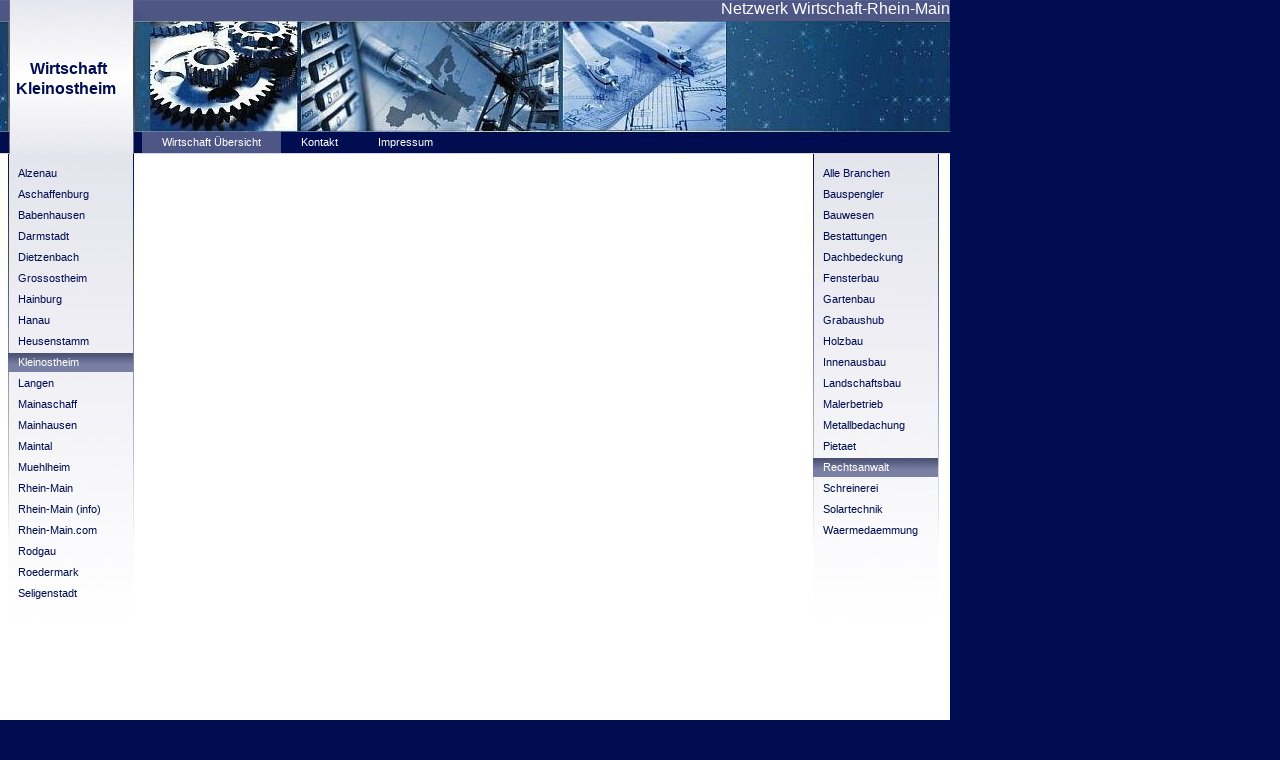

--- FILE ---
content_type: text/html; charset=UTF-8
request_url: http://wirtschaft-kleinostheim.de/index.php?page=Rechtsanwalt
body_size: 1787
content:
<!DOCTYPE html PUBLIC "-//W3C//DTD HTML 4.01 Transitional//EN" "http://www.w3.org/TR/html40/strict.dtd">
<html>
   <head>
      <meta http-equiv="Content-Type" content="text/html; charset=UTF-8">
      <meta name="author" content="WGM-Marketing GmbH">
      <meta name="description" content="Suchen Sie einen Handwerker in Ihrer Nähe, oder möchten Sie neue Geschäftskontakte knüpfen? Hier stellen sich erfolgreiche Unternehmen aus dem Bereich Dienstleistungen vor.">
      <meta name="keywords" content="Baustoffe, Bauelemente, Bauspengler, Bestattungen, Dachbedeckung, Dachabdichtung, Metalleindeckung, Fensterbau, Holzbau, Landschaftsbau, Malerbetrieb, Pietaet, Pietaet Geissler, Grabaushub, Rechtsanwalt, Rechtsanwalt Schuck, Solartechnik, Waermedaemmung">
      <title>Wirtschaft Übersicht - Kleinostheim</title>
      <link rel="stylesheet" type="text/css" media="all" href="main.css">
      <link rel="stylesheet" type="text/css" media="all" href="colorscheme.css">
      <link rel="stylesheet" type="text/css" media="all" href="style.css">
   </head>
   <body id="main_body"><div id="header"><div style="position:absolute;top:60px;left:30px;z-index:1;font-family:Arial,Tahoma,Verdana,sans-serif;font-size:16px;font-style:normal;font-weight:bold;color:#010D51;text-decoration:none;">Wirtschaft</div><div style="position:absolute;top:80px;left:16px;z-index:1;font-family:Arial,Tahoma,Verdana,sans-serif;font-size:16px;font-style:normal;font-weight:bold;color:#010D51;text-decoration:none;">Kleinostheim</div><div id="main_logo"></div><div id="slogan">Netzwerk Wirtschaft-Rhein-Main</div>
         <div id="main_nav_container">
            <ul id="main_nav_list"><li><a class="main_nav_active_item" href="index.php?main_page=main.php" id="mnai1" shape="rect">Wirtschaft Übersicht</a></li><li><a class="main_nav_item" href="index.php?main_page=kontakt.php" id="mni2" shape="rect">Kontakt</a></li><li><a class="main_nav_item" href="index.php?main_page=impressum.php" id="mni2" shape="rect">Impressum</a></li></ul>
         </div>
      </div>
      <div id="main_container">
         <table id="layout_table" height="900px">
            <tr>
               <td style="border-top-style:none;border-right-style:none;border-left-style:none;height:0px;background-color:#FFFFFF;border-bottom-style:none;" id="sub_nav_column"><div id="left_column_container">
                  <div class="sub_nav_container">
                     <ul class="sub_nav_list" id="sub_nav_list1"><li><a class="sub_nav_item" href="http://www.wirtschaft-alzenau.de" shape="rect">Alzenau</a></li><li><a class="sub_nav_item" href="http://www.wirtschaft-aschaffenburg.de" shape="rect">Aschaffenburg</a></li><li><a class="sub_nav_item" href="http://www.wirtschaft-babenhausen.de" shape="rect">Babenhausen</a></li><li><a class="sub_nav_item" href="http://www.wirtschaft-darmstadt.de" shape="rect">Darmstadt</a></li><li><a class="sub_nav_item" href="http://www.wirtschaft-dietzenbach.de" shape="rect">Dietzenbach</a></li><li><a class="sub_nav_item" href="http://www.wirtschaft-grossostheim.de" shape="rect">Grossostheim</a></li><li><a class="sub_nav_item" href="http://www.wirtschaft-hainburg.de" shape="rect">Hainburg</a></li><li><a class="sub_nav_item" href="http://www.wirtschaft-hanau.de" shape="rect">Hanau</a></li><li><a class="sub_nav_item" href="http://www.wirtschaft-heusenstamm.de" shape="rect">Heusenstamm</a></li><li><a class="sub_nav_active_item" href="http://www.wirtschaft-kleinostheim.de" shape="rect">Kleinostheim</a></li><li><a class="sub_nav_item" href="http://www.wirtschaft-langen.de" shape="rect">Langen</a></li><li><a class="sub_nav_item" href="http://www.wirtschaft-mainaschaff.de" shape="rect">Mainaschaff</a></li><li><a class="sub_nav_item" href="http://www.wirtschaft-mainhausen.de" shape="rect">Mainhausen</a></li><li><a class="sub_nav_item" href="http://www.wirtschaft-maintal.de" shape="rect">Maintal</a></li><li><a class="sub_nav_item" href="http://www.wirtschaft-muehlheim.de" shape="rect">Muehlheim</a></li><li><a class="sub_nav_item" href="http://www.wirtschaft-rhein-main.de" shape="rect">Rhein-Main</a></li><li><a class="sub_nav_item" href="http://www.brancheninfo-rhein-main.de" shape="rect">Rhein-Main (info)</a></li><li><a class="sub_nav_item" href="http://www.wirtschaft-rhein-main.com" shape="rect">Rhein-Main.com</a></li><li><a class="sub_nav_item" href="http://www.wirtschaft-rodgau.de" shape="rect">Rodgau</a></li><li><a class="sub_nav_item" href="http://www.wirtschaft-roedermark.de" shape="rect">Roedermark</a></li><li><a class="sub_nav_item" href="http://www.wirtschaft-seligenstadt.de" shape="rect">Seligenstadt</a></li></ul>
                  </div>
               </td>
               <td style="border-top-style:none;border-right-style:none;border-left-style:none;height:0px;background-color:#FFFFFF;border-bottom-style:none;;border-collapse:collapse" id="content_column"><div id="sub_container2">
                  <div class="content" id="content_container"><table id="layout_table" style="margin:0px auto;border-top-style:none;border-right-style:none;border-left-style:none;height:0px;background-color:#010D51;border-bottom-style:none;" align="center"><tr></tr></table>
                  </div>
               </td>
               <td style="border-top-style:none;border-right-style:none;border-left-style:none;height:0px;background-color:#FFFFFF;border-bottom-style:none;" id="sub_nav_column"><div id="left_column_container">
                  <div class="sub_nav_container">
                     <ul class="sub_nav_list" id="sub_nav_list1"><li><a class="sub_nav_item" href="index.php?page=Alle Branchen" shape="rect">Alle Branchen</a></li><li><a class="sub_nav_item" href="index.php?page=Bauspengler" shape="rect">Bauspengler</a></li><li><a class="sub_nav_item" href="index.php?page=Bauwesen" shape="rect">Bauwesen</a></li><li><a class="sub_nav_item" href="index.php?page=Bestattungen" shape="rect">Bestattungen</a></li><li><a class="sub_nav_item" href="index.php?page=Dachbedeckung" shape="rect">Dachbedeckung</a></li><li><a class="sub_nav_item" href="index.php?page=Fensterbau" shape="rect">Fensterbau</a></li><li><a class="sub_nav_item" href="index.php?page=Gartenbau" shape="rect">Gartenbau</a></li><li><a class="sub_nav_item" href="index.php?page=Grabaushub" shape="rect">Grabaushub</a></li><li><a class="sub_nav_item" href="index.php?page=Holzbau" shape="rect">Holzbau</a></li><li><a class="sub_nav_item" href="index.php?page=Innenausbau" shape="rect">Innenausbau</a></li><li><a class="sub_nav_item" href="index.php?page=Landschaftsbau" shape="rect">Landschaftsbau</a></li><li><a class="sub_nav_item" href="index.php?page=Malerbetrieb" shape="rect">Malerbetrieb</a></li><li><a class="sub_nav_item" href="index.php?page=Metallbedachung" shape="rect">Metallbedachung</a></li><li><a class="sub_nav_item" href="index.php?page=Pietaet" shape="rect">Pietaet</a></li><li><a class="sub_nav_active_item" href="index.php?page=Rechtsanwalt" shape="rect">Rechtsanwalt</a></li><li><a class="sub_nav_item" href="index.php?page=Schreinerei" shape="rect">Schreinerei</a></li><li><a class="sub_nav_item" href="index.php?page=Solartechnik" shape="rect">Solartechnik</a></li><li><a class="sub_nav_item" href="index.php?page=Waermedaemmung" shape="rect">Waermedaemmung</a></li></ul>
                  </div>
               </td>
            </tr>
         </table>
      </div>
   </body>
</html>

--- FILE ---
content_type: text/css
request_url: http://wirtschaft-kleinostheim.de/colorscheme.css
body_size: 3597
content:
/*----------------------------------------------------------------------------
   colorscheme.css for colorscheme 1

   this css-file contains all definitions, that depend on the colorscheme.

   (c) Schlund + Partner AG
----------------------------------------------------------------------------*/

/*-- main container --------------------------------------------------------*/

#container {
    background: repeat-y;
    background-image: url(pictures/contentbg.jpg);
}

/*--- header ---------------------------------------------------------------*/

#header {
    background: no-repeat;
    background-image: url(pictures/headerbg.jpg);
}

/*--- key visiual ----------------------------------------------------------*/

#key_visual {
    background: no-repeat;
}

/*--- logo -----------------------------------------------------------------*/

#logo {
    background: top right no-repeat;
}

#left_column_container {
    background: top left no-repeat;
    background-image: url(pictures/submenubg.jpg);
}

/*--- caption --------------------------------------------------------------*/

/*--- main navigation items ------------------------------------------------*/

a.main_nav_item {
    background: no-repeat;
    background-position: top left;
}

a.main_nav_item:hover {
    background: no-repeat;
    background-position: top left;
}

a.main_nav_active_item {
    background: no-repeat;
    background-position: top left;
}

/*--- subnavigation items --------------------------------------------------*/

.sub_nav_container {
    /*background : url(pictures/submenubg.gif) top right no-repeat;*/

}

a.sub_nav_item {
    background: no-repeat;
}

a.sub_nav_item:hover {
    background: no-repeat;
}

a.sub_nav_active_item {
    background: no-repeat;
}

/*--- footer ---------------------------------------------------------------*/

/*----------------------------------------------------------------------------
  default-styles for html-elements
----------------------------------------------------------------------------*/

/*--- body -----------------------------------------------------------------*/

body#main_body {
    background: repeat-y;
    background-image: url(pictures/contentbg.gif);
    background-color: #010D51;
}

/*--- paragraph ------------------------------------------------------------*/

.content {
    color: #010D51;
}

.content table {
    color: #010D51;
    border-color: #010D51;
}

.content select {
    color: #010D51;
}

.content input {
    color: #010D51;
    border-color: #B4B8BB;
}

.content textarea {
    color: #010D51;
    border-color: #B4B8BB;
}

/*--- headings -------------------------------------------------------------*/

/*--- links ----------------------------------------------------------------*/

/*--- tables ---------------------------------------------------------------*/

.content th {
    color: #FFFFFF;
    background-color: #010D51;
    border-color: #010D51;
}

.content td {
    border-color: #010D51;
}

.content tr.odd {
    color: #6E6E6E;
    background-color: #FFFFFF;
}

.content tr.even {
    color: #6E6E6E;
    background-color: #E1E4EF;
}

/*--- forms ----------------------------------------------------------------*/

.content fieldset {
    border-color: #010D51;
}

.content legend {
    color: #74777A;
}

.content label {
    color: #74777A;
}

.content #submit {
    background-color: #FFFFFF;
    border-color: #BABEC1;
    color: #74777A;
}

/*--------------------------------------------------------------------------*/

#weblog_calendar caption {
    color: #FFFFFF;
    background-color: #010D51;
}

--- FILE ---
content_type: text/css
request_url: http://wirtschaft-kleinostheim.de/style.css
body_size: 3483
content:
div#logo a {
  display: block;
  width: 100%;
  height: 100%;
}
#footer_text a {
  font-family: Tahoma,sans-serif;
  font-style: normal;
  font-size: 11px;
  font-weight: bold;
  color: #717171;
  text-decoration: underline; white-space: nowrap;
}

#logo {
   background: url(pictures/firmenlogo.JPG) no-repeat;
}
#key_visual {
   background: url(pictures/hauptlogo.jpg) no-repeat;
}
#slogan {
  font-family: Tahoma,sans-serif;
  font-style: normal;
  font-size: 16px;
  font-weight: normal;
  text-decoration: none;
  color: #FFFFFF;
}
a.main_nav_active_item {
  background: url(pictures/n1active.gif) no-repeat;
  font-family: Tahoma,sans-serif;
  font-style: normal;
  font-size: 11px;
  font-weight: normal;
  text-decoration: none;
  color: #FFFFFD;
  background-position: top left;
}
a.main_nav_item {
  background: url(pictures/n1.gif) no-repeat;
  font-family: Tahoma,sans-serif;
  font-style: normal;
  font-size: 11px;
  font-weight: normal;
  text-decoration: none;
  color: #FFFFFD;
  background-position: top left;
}
a.main_nav_item:hover {
  background: url(pictures/n1hover.gif) no-repeat;
  font-family: Tahoma,sans-serif;
  font-style: normal;
  font-size: 11px;
  font-weight: normal;
  text-decoration: none;
  color: #FFFFFD;
  background-position: top left;
}
a.sub_nav_active_item {
  background: url(pictures/sn1active.gif) no-repeat;
  font-family: Tahoma,sans-serif;
  font-style: normal;
  font-size: 11px;
  font-weight: normal;
  text-decoration: none;
  color: #FFFFFC;
}
a.sub_nav_item:hover {
  background: url(pictures/sn1hover.gif) no-repeat;
  font-family: Tahoma,sans-serif;
  font-style: normal;
  font-size: 11px;
  font-weight: normal;
  text-decoration: none;
  color: #FFFFFC;
}
a.sub_nav_item {
/*  background: url(picturs/sn1.gif) no-repeat;*/
  font-family: Tahoma,sans-serif;
  font-style: normal;
  font-size: 11px;
  font-weight: normal;
  text-decoration: none;
  color: #010D51;
}
.content h1 {
  font-family: Arial,Trebuchet MS,Tahoma,Verdana,sans-serif;
  font-style: normal;
  font-size: 24px;
  font-weight: bold;
  text-decoration: none;
  color: #010D51;
}
.content h2 {
  font-family: Arial,Trebuchet MS,Tahoma,Verdana,sans-serif;
  font-style: normal;
  font-size: 20px;
  font-weight: bold;
  text-decoration: none;
  color: #979797;
}
.content h3 {
  font-family: Arial,Trebuchet MS,Tahoma,Verdana,sans-serif;
  font-style: normal;
  font-size: 16px;
  font-weight: bold;
  text-decoration: none;
  color: #4E4E4E;
}
.content, .content p {
  font-family: Arial,Tahoma,Verdana, sans-serif;
  font-style: normal;
  font-size: 12px;
  font-weight: normal;
  text-decoration: none;
  color: #010D51;
}
.content a:link {
  font-family: Trebuchet MS,sans-serif;
  font-style: normal;
  font-size: 100%;
  font-weight: normal;
  text-decoration: none;
  color: #777ea2;
}
.content a:visited {
  font-family: Trebuchet MS,sans-serif;
  font-style: normal;
  font-size: 100%;
  font-weight: normal;
  text-decoration: none;
  color: #777ea2;
}
.content a:hover {
  font-family: Trebuchet MS,sans-serif;
  font-style: normal;
  font-size: 100%;
  font-weight: bold;
  text-decoration: none;
  color: #777ea2;
}
.content a:active {
  font-family: Trebuchet MS,sans-serif;
  font-style: normal;
  font-size: 100%;
  font-weight: normal;
  text-decoration: none;
  color: #777ea2;
}
#footer_text {
  font-family: Tahoma,sans-serif;
  font-style: normal;
  font-size: 11px;
  font-weight: bold;
  text-decoration: none;
  color: #717171;
}